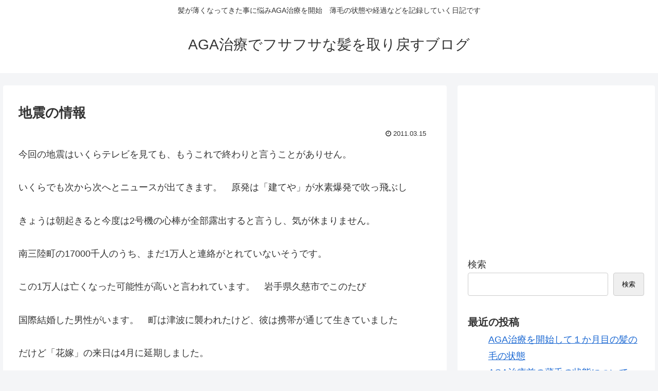

--- FILE ---
content_type: text/html; charset=utf-8
request_url: https://www.google.com/recaptcha/api2/aframe
body_size: 270
content:
<!DOCTYPE HTML><html><head><meta http-equiv="content-type" content="text/html; charset=UTF-8"></head><body><script nonce="5KOuKkxVFNGDhqTf_fWgkA">/** Anti-fraud and anti-abuse applications only. See google.com/recaptcha */ try{var clients={'sodar':'https://pagead2.googlesyndication.com/pagead/sodar?'};window.addEventListener("message",function(a){try{if(a.source===window.parent){var b=JSON.parse(a.data);var c=clients[b['id']];if(c){var d=document.createElement('img');d.src=c+b['params']+'&rc='+(localStorage.getItem("rc::a")?sessionStorage.getItem("rc::b"):"");window.document.body.appendChild(d);sessionStorage.setItem("rc::e",parseInt(sessionStorage.getItem("rc::e")||0)+1);localStorage.setItem("rc::h",'1769026280723');}}}catch(b){}});window.parent.postMessage("_grecaptcha_ready", "*");}catch(b){}</script></body></html>